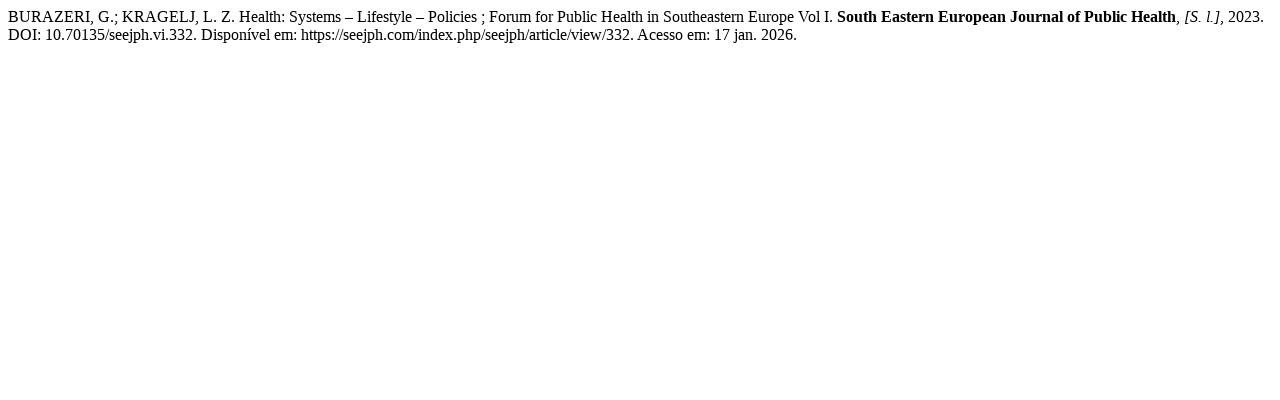

--- FILE ---
content_type: text/html; charset=UTF-8
request_url: https://seejph.com/index.php/seejph/citationstylelanguage/get/associacao-brasileira-de-normas-tecnicas?submissionId=332&publicationId=332
body_size: 134
content:
<div class="csl-bib-body">
  <div class="csl-entry">BURAZERI, G.; KRAGELJ, L. Z. Health: Systems – Lifestyle – Policies ; Forum for Public Health in Southeastern Europe Vol I. <b>South Eastern European Journal of Public Health</b>, <i>[S. l.]</i>, 2023. DOI: 10.70135/seejph.vi.332. Disponível em: https://seejph.com/index.php/seejph/article/view/332. Acesso em: 17 jan. 2026.</div>
</div>